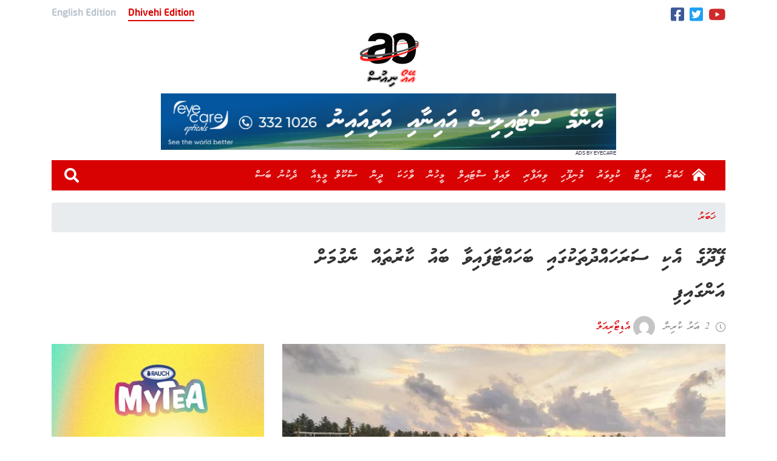

--- FILE ---
content_type: text/html; charset=UTF-8
request_url: https://aonews.mv/122295
body_size: 12301
content:
<!DOCTYPE html> 
<html lang="dv" prefix="og: http://ogp.me/ns#"> 
<head>
<meta charset="utf-8">
<link rel="preload" href="/wp-content/themes/aonews_2020_dv/webfonts/MVWaheed.woff" as="font" type="font/woff" crossorigin> 
<link rel="preload" href="/wp-content/themes/aonews_2020_dv/webfonts/MvAmaanXP.woff" as="font" type="font/woff" crossorigin> 
<link rel="preload" href="https://v.24liveblog.com/24.js" as="script" crossorigin> 
<link rel="preload" href="https://aonews.mv/wp-content/cache/fvm/min/1719716794-cssc635be9507742d201d2443bc51ad60dda302fa728bc01a21bc78ce0cb1e83.css" as="style" media="all" /> 
<link rel="preload" href="https://aonews.mv/wp-content/cache/fvm/min/1719716794-cssbda511f4224c115cf779a625ec0941f82516653ff55b4465cda2831cb3186.css" as="style" media="all" /> 
<link rel="preload" href="https://aonews.mv/wp-content/cache/fvm/min/1719716794-css420b529a50b91683474155d36c913eb29bb0605c542095357ea8b3d90a018.css" as="style" media="all" /> 
<link rel="preload" href="https://aonews.mv/wp-content/cache/fvm/min/1719716794-css83d389518a6f20f2be60b99e22f284ade6c824ae62d481d56014083ab48c7.css" as="style" media="all" /> 
<link rel="preload" href="https://aonews.mv/wp-content/cache/fvm/min/1719716794-cssfc4b0d0d59905c13ed0bf9318e305469fd9daddbc24ff81093e1cafa9499b.css" as="style" media="all" /> 
<link rel="preload" href="https://aonews.mv/wp-content/cache/fvm/min/1719716794-css494b292a4bb7218ec0f940a00e9ffe0372c205097f9ee09ce97cab70e0628.css" as="style" media="all" /> 
<link rel="preload" href="https://aonews.mv/wp-content/cache/fvm/min/1719716794-cssf84dc45ead58c85737c32f934b0788583822df6024428c2effdf21863667f.css" as="style" media="all" /> 
<link rel="preload" href="https://aonews.mv/wp-content/cache/fvm/min/1719716794-css1231fad82f02e9929dbf7e8252eca4880d9bd29e523412455e43fe398f4b7.css" as="style" media="all" />
<script data-cfasync="false">if(navigator.userAgent.match(/MSIE|Internet Explorer/i)||navigator.userAgent.match(/Trident\/7\..*?rv:11/i)){var href=document.location.href;if(!href.match(/[?&]iebrowser/)){if(href.indexOf("?")==-1){if(href.indexOf("#")==-1){document.location.href=href+"?iebrowser=1"}else{document.location.href=href.replace("#","?iebrowser=1#")}}else{if(href.indexOf("#")==-1){document.location.href=href+"&iebrowser=1"}else{document.location.href=href.replace("#","&iebrowser=1#")}}}}</script>
<script data-cfasync="false">class FVMLoader{constructor(e){this.triggerEvents=e,this.eventOptions={passive:!0},this.userEventListener=this.triggerListener.bind(this),this.delayedScripts={normal:[],async:[],defer:[]},this.allJQueries=[]}_addUserInteractionListener(e){this.triggerEvents.forEach(t=>window.addEventListener(t,e.userEventListener,e.eventOptions))}_removeUserInteractionListener(e){this.triggerEvents.forEach(t=>window.removeEventListener(t,e.userEventListener,e.eventOptions))}triggerListener(){this._removeUserInteractionListener(this),"loading"===document.readyState?document.addEventListener("DOMContentLoaded",this._loadEverythingNow.bind(this)):this._loadEverythingNow()}async _loadEverythingNow(){this._runAllDelayedCSS(),this._delayEventListeners(),this._delayJQueryReady(this),this._handleDocumentWrite(),this._registerAllDelayedScripts(),await this._loadScriptsFromList(this.delayedScripts.normal),await this._loadScriptsFromList(this.delayedScripts.defer),await this._loadScriptsFromList(this.delayedScripts.async),await this._triggerDOMContentLoaded(),await this._triggerWindowLoad(),window.dispatchEvent(new Event("wpr-allScriptsLoaded"))}_registerAllDelayedScripts(){document.querySelectorAll("script[type=fvmdelay]").forEach(e=>{e.hasAttribute("src")?e.hasAttribute("async")&&!1!==e.async?this.delayedScripts.async.push(e):e.hasAttribute("defer")&&!1!==e.defer||"module"===e.getAttribute("data-type")?this.delayedScripts.defer.push(e):this.delayedScripts.normal.push(e):this.delayedScripts.normal.push(e)})}_runAllDelayedCSS(){document.querySelectorAll("link[rel=fvmdelay]").forEach(e=>{e.setAttribute("rel","stylesheet")})}async _transformScript(e){return await this._requestAnimFrame(),new Promise(t=>{const n=document.createElement("script");let r;[...e.attributes].forEach(e=>{let t=e.nodeName;"type"!==t&&("data-type"===t&&(t="type",r=e.nodeValue),n.setAttribute(t,e.nodeValue))}),e.hasAttribute("src")?(n.addEventListener("load",t),n.addEventListener("error",t)):(n.text=e.text,t()),e.parentNode.replaceChild(n,e)})}async _loadScriptsFromList(e){const t=e.shift();return t?(await this._transformScript(t),this._loadScriptsFromList(e)):Promise.resolve()}_delayEventListeners(){let e={};function t(t,n){!function(t){function n(n){return e[t].eventsToRewrite.indexOf(n)>=0?"wpr-"+n:n}e[t]||(e[t]={originalFunctions:{add:t.addEventListener,remove:t.removeEventListener},eventsToRewrite:[]},t.addEventListener=function(){arguments[0]=n(arguments[0]),e[t].originalFunctions.add.apply(t,arguments)},t.removeEventListener=function(){arguments[0]=n(arguments[0]),e[t].originalFunctions.remove.apply(t,arguments)})}(t),e[t].eventsToRewrite.push(n)}function n(e,t){let n=e[t];Object.defineProperty(e,t,{get:()=>n||function(){},set(r){e["wpr"+t]=n=r}})}t(document,"DOMContentLoaded"),t(window,"DOMContentLoaded"),t(window,"load"),t(window,"pageshow"),t(document,"readystatechange"),n(document,"onreadystatechange"),n(window,"onload"),n(window,"onpageshow")}_delayJQueryReady(e){let t=window.jQuery;Object.defineProperty(window,"jQuery",{get:()=>t,set(n){if(n&&n.fn&&!e.allJQueries.includes(n)){n.fn.ready=n.fn.init.prototype.ready=function(t){e.domReadyFired?t.bind(document)(n):document.addEventListener("DOMContentLoaded2",()=>t.bind(document)(n))};const t=n.fn.on;n.fn.on=n.fn.init.prototype.on=function(){if(this[0]===window){function e(e){return e.split(" ").map(e=>"load"===e||0===e.indexOf("load.")?"wpr-jquery-load":e).join(" ")}"string"==typeof arguments[0]||arguments[0]instanceof String?arguments[0]=e(arguments[0]):"object"==typeof arguments[0]&&Object.keys(arguments[0]).forEach(t=>{delete Object.assign(arguments[0],{[e(t)]:arguments[0][t]})[t]})}return t.apply(this,arguments),this},e.allJQueries.push(n)}t=n}})}async _triggerDOMContentLoaded(){this.domReadyFired=!0,await this._requestAnimFrame(),document.dispatchEvent(new Event("DOMContentLoaded2")),await this._requestAnimFrame(),window.dispatchEvent(new Event("DOMContentLoaded2")),await this._requestAnimFrame(),document.dispatchEvent(new Event("wpr-readystatechange")),await this._requestAnimFrame(),document.wpronreadystatechange&&document.wpronreadystatechange()}async _triggerWindowLoad(){await this._requestAnimFrame(),window.dispatchEvent(new Event("wpr-load")),await this._requestAnimFrame(),window.wpronload&&window.wpronload(),await this._requestAnimFrame(),this.allJQueries.forEach(e=>e(window).trigger("wpr-jquery-load")),window.dispatchEvent(new Event("wpr-pageshow")),await this._requestAnimFrame(),window.wpronpageshow&&window.wpronpageshow()}_handleDocumentWrite(){const e=new Map;document.write=document.writeln=function(t){const n=document.currentScript,r=document.createRange(),i=n.parentElement;let a=e.get(n);void 0===a&&(a=n.nextSibling,e.set(n,a));const s=document.createDocumentFragment();r.setStart(s,0),s.appendChild(r.createContextualFragment(t)),i.insertBefore(s,a)}}async _requestAnimFrame(){return new Promise(e=>requestAnimationFrame(e))}static run(){const e=new FVMLoader(["keydown","mousemove","touchmove","touchstart","touchend","wheel"]);e._addUserInteractionListener(e)}}FVMLoader.run();</script>
<meta http-equiv="x-ua-compatible" content="ie=edge">
<meta name="viewport" content="width=device-width, initial-scale=1, shrink-to-fit=no">
<link rel="canonical" href="https://aonews.mv/122295" />
<meta name="title" content="ފޭދޫގެ އެކި ސަރަހައްދުތަކުގައި ބަހައްޓާފައިވާ ބައު ކާރުތައް ނެގުމަށް އަންގައިފި" />
<meta name="description" content="AO NEWS covers stories through out Southern Region and Maldives to bring the latest updates to the public." />
<meta name="embed:title" content="ފޭދޫގެ އެކި ސަރަހައްދުތަކުގައި ބަހައްޓާފައިވާ ބައު ކާރުތައް ނެގުމަށް އަންގައިފި">
<meta property="og:locale" content="en_US" />
<meta property="og:type" content="article" />
<meta property="og:title" content="ފޭދޫގެ އެކި ސަރަހައްދުތަކުގައި ބަހައްޓާފައިވާ ބައު ކާރުތައް ނެގުމަށް އަންގައިފި" />
<meta property="og:description" content="AO NEWS covers stories through out Southern Region and Maldives to bring the latest updates to the public." />
<meta property="og:url" content="https://aonews.mv/122295" />
<meta property="og:site_name" content="AO News" />
<meta property="article:publisher" content="https://www.facebook.com/www.aonews.mv" />
<meta property="article:section" content="ޚަބަރު" />
<meta property="article:published_time" content="2023-10-15T14:59:00+05:00" />
<meta property="og:image" content="https://img.aonews.mv/920x480/jpeg/2020/09/119081629_119147123244486_8719448728865465146_o.jpg" />
<meta property="og:image:secure_url" content="https://img.aonews.mv/920x480/jpeg/2020/09/119081629_119147123244486_8719448728865465146_o.jpg" />
<meta property="og:image:type" content="image/jpeg" />
<meta property="og:image:width" content="920" />
<meta property="og:image:height" content="480" />
<meta property="twitter:card" content="summary_large_image" />
<meta property="twitter:url" content="https://aonews.mv/122295">
<meta property="twitter:title" content="ފޭދޫގެ އެކި ސަރަހައްދުތަކުގައި ބަހައްޓާފައިވާ ބައު ކާރުތައް ނެގުމަށް އަންގައިފި" />
<meta property="twitter:description" content="AO NEWS covers stories through out Southern Region and Maldives to bring the latest updates to the public." />
<meta property="twitter:image" content="https://img.aonews.mv/920x480/jpeg/2020/09/119081629_119147123244486_8719448728865465146_o.jpg" /><title>ފޭދޫގެ އެކި ސަރަހައްދުތަކުގައި ބަހައްޓާފައިވާ ބައު ކާރުތައް ނެގުމަށް އަންގައިފި - AO News</title>
<meta name='robots' content='max-image-preview:large' />
<meta name="google-site-verification" content="9zTBt38nggBWZZXhVJc5loRbmsHEtU6P-dCZxgUkL-A" />
<meta name="msvalidate.01" content="911FE8D702CEE6AC682581CFDF5E6AB1" />
<link rel="alternate" type="application/rss+xml" title="AO News &raquo; Feed" href="https://aonews.mv/feed" />
<link rel="alternate" type="application/rss+xml" title="AO News &raquo; Comments Feed" href="https://aonews.mv/comments/feed" />
<link rel="alternate" type="application/rss+xml" title="AO News &raquo; ފޭދޫގެ އެކި ސަރަހައްދުތަކުގައި ބަހައްޓާފައިވާ ބައު ކާރުތައް ނެގުމަށް އަންގައިފި Comments Feed" href="https://aonews.mv/122295/feed" />
<link rel="canonical" href="https://aonews.mv/122295" />
<meta name="onesignal" content="wordpress-plugin"/> 
<link rel="profile" href="https://gmpg.org/xfn/11"> 
<script type="afe6bcb225fe4d47b5af5f0c-text/javascript">(function(html){html.className = html.className.replace(/\bno-js\b/,'js')})(document.documentElement);</script>
<style id='wp-block-library-theme-inline-css' type='text/css' media="all">#start-resizable-editor-section{display:none}.wp-block-audio figcaption{color:#555;font-size:13px;text-align:center}.is-dark-theme .wp-block-audio figcaption{color:hsla(0,0%,100%,.65)}.wp-block-code{font-family:Menlo,Consolas,monaco,monospace;color:#1e1e1e;padding:.8em 1em;border:1px solid #ddd;border-radius:4px}.wp-block-embed figcaption{color:#555;font-size:13px;text-align:center}.is-dark-theme .wp-block-embed figcaption{color:hsla(0,0%,100%,.65)}.blocks-gallery-caption{color:#555;font-size:13px;text-align:center}.is-dark-theme .blocks-gallery-caption{color:hsla(0,0%,100%,.65)}.wp-block-image figcaption{color:#555;font-size:13px;text-align:center}.is-dark-theme .wp-block-image figcaption{color:hsla(0,0%,100%,.65)}.wp-block-pullquote{border-top:4px solid;border-bottom:4px solid;margin-bottom:1.75em;color:currentColor}.wp-block-pullquote__citation,.wp-block-pullquote cite,.wp-block-pullquote footer{color:currentColor;text-transform:uppercase;font-size:.8125em;font-style:normal}.wp-block-quote{border-left:.25em solid;margin:0 0 1.75em;padding-left:1em}.wp-block-quote cite,.wp-block-quote footer{color:currentColor;font-size:.8125em;position:relative;font-style:normal}.wp-block-quote.has-text-align-right{border-left:none;border-right:.25em solid;padding-left:0;padding-right:1em}.wp-block-quote.has-text-align-center{border:none;padding-left:0}.wp-block-quote.is-large,.wp-block-quote.is-style-large{border:none}.wp-block-search .wp-block-search__label{font-weight:700}.wp-block-group.has-background{padding:1.25em 2.375em;margin-top:0;margin-bottom:0}.wp-block-separator{border:none;border-bottom:2px solid;margin-left:auto;margin-right:auto;opacity:.4}.wp-block-separator:not(.is-style-wide):not(.is-style-dots){width:100px}.wp-block-separator.has-background:not(.is-style-dots){border-bottom:none;height:1px}.wp-block-separator.has-background:not(.is-style-wide):not(.is-style-dots){height:2px}.wp-block-table thead{border-bottom:3px solid}.wp-block-table tfoot{border-top:3px solid}.wp-block-table td,.wp-block-table th{padding:.5em;border:1px solid;word-break:normal}.wp-block-table figcaption{color:#555;font-size:13px;text-align:center}.is-dark-theme .wp-block-table figcaption{color:hsla(0,0%,100%,.65)}.wp-block-video figcaption{color:#555;font-size:13px;text-align:center}.is-dark-theme .wp-block-video figcaption{color:hsla(0,0%,100%,.65)}.wp-block-template-part.has-background{padding:1.25em 2.375em;margin-top:0;margin-bottom:0}#end-resizable-editor-section{display:none}</style> 
<link rel='stylesheet' id='wp-block-library-css' href='https://aonews.mv/wp-content/cache/fvm/min/1719716794-cssc635be9507742d201d2443bc51ad60dda302fa728bc01a21bc78ce0cb1e83.css' type='text/css' media='all' /> 
<style id='wp-block-library-inline-css' type='text/css' media="all">.has-text-align-justify{text-align:justify}</style> 
<link rel='stylesheet' id='mediaelement-css' href='https://aonews.mv/wp-content/cache/fvm/min/1719716794-cssbda511f4224c115cf779a625ec0941f82516653ff55b4465cda2831cb3186.css' type='text/css' media='all' /> 
<link rel='stylesheet' id='wp-mediaelement-css' href='https://aonews.mv/wp-content/cache/fvm/min/1719716794-css420b529a50b91683474155d36c913eb29bb0605c542095357ea8b3d90a018.css' type='text/css' media='all' /> 
<link rel='stylesheet' id='css-1-css' href='https://aonews.mv/wp-content/cache/fvm/min/1719716794-css83d389518a6f20f2be60b99e22f284ade6c824ae62d481d56014083ab48c7.css' type='text/css' media='all' /> 
<link rel='stylesheet' id='css-2-css' href='https://aonews.mv/wp-content/cache/fvm/min/1719716794-cssfc4b0d0d59905c13ed0bf9318e305469fd9daddbc24ff81093e1cafa9499b.css' type='text/css' media='all' /> 
<link rel='stylesheet' id='jetpack_css-css' href='https://aonews.mv/wp-content/cache/fvm/min/1719716794-css494b292a4bb7218ec0f940a00e9ffe0372c205097f9ee09ce97cab70e0628.css' type='text/css' media='all' /> 
<script async src="https://www.googletagmanager.com/gtag/js?id=G-LFNFVBB1T4" type="afe6bcb225fe4d47b5af5f0c-text/javascript"></script>
<script type="afe6bcb225fe4d47b5af5f0c-text/javascript">
window.dataLayer = window.dataLayer || [];
function gtag(){dataLayer.push(arguments);}
gtag('js', new Date());
gtag('config', 'G-LFNFVBB1T4');
</script>
<script src='https://c0.wp.com/c/5.8.12/wp-includes/js/jquery/jquery.min.js' id='jquery-core-js' type="afe6bcb225fe4d47b5af5f0c-text/javascript"></script>
<script src='https://c0.wp.com/c/5.8.12/wp-includes/js/jquery/jquery-migrate.min.js' id='jquery-migrate-js' type="afe6bcb225fe4d47b5af5f0c-text/javascript"></script>
<style type='text/css' media="all">img#wpstats{display:none}</style> 
<script type="afe6bcb225fe4d47b5af5f0c-text/javascript">
window.OneSignal = window.OneSignal || [];
OneSignal.push( function() {
OneSignal.SERVICE_WORKER_UPDATER_PATH = "OneSignalSDKUpdaterWorker.js.php";
OneSignal.SERVICE_WORKER_PATH = "OneSignalSDKWorker.js.php";
OneSignal.SERVICE_WORKER_PARAM = { scope: "/" };
OneSignal.setDefaultNotificationUrl("https://aonews.mv");
var oneSignal_options = {};
window._oneSignalInitOptions = oneSignal_options;
oneSignal_options['wordpress'] = true;
oneSignal_options['appId'] = 'c5d3993b-20dc-43ef-9725-b0cc0b6a101f';
oneSignal_options['allowLocalhostAsSecureOrigin'] = true;
oneSignal_options['welcomeNotification'] = { };
oneSignal_options['welcomeNotification']['disable'] = true;
oneSignal_options['path'] = "https://aonews.mv/wp-content/plugins/onesignal-free-web-push-notifications/sdk_files/";
oneSignal_options['safari_web_id'] = "web.onesignal.auto.32866db8-e87d-48d6-8bf4-a7b54cca5ee4";
oneSignal_options['promptOptions'] = { };
OneSignal.init(window._oneSignalInitOptions);
OneSignal.showSlidedownPrompt();      });
function documentInitOneSignal() {
var oneSignal_elements = document.getElementsByClassName("OneSignal-prompt");
var oneSignalLinkClickHandler = function(event) { OneSignal.push(['registerForPushNotifications']); event.preventDefault(); };        for(var i = 0; i < oneSignal_elements.length; i++)
oneSignal_elements[i].addEventListener('click', oneSignalLinkClickHandler, false);
}
if (document.readyState === 'complete') {
documentInitOneSignal();
}
else {
window.addEventListener("load", function(event){
documentInitOneSignal();
});
}
</script>
<link rel="shortcut icon" href="https://aonews.mv/wp-content/uploads/2019/09/favicon.ico"> 
<link rel="apple-touch-icon-precomposed" href="https://beta.aonews.mv/wp-content/themes/aonews_dv/fav/180pre.png" /> 
<link rel="icon" href="https://beta.aonews.mv/wp-content/themes/aonews_dv/fav/192.png" sizes="192x192" /> 
<script type="afe6bcb225fe4d47b5af5f0c-text/javascript">
!function (t, n) {t = t || "docReady", n = n || window; var e = [], o = !1, d = !1; function a() {if (!o) {o = !0; for (var t = 0; t < e.length; t++)e[t].fn.call(window, e[t].ctx); e = []} } function c() {"complete" === document.readyState && a()} n[t] = function (t, n) {if ("function" != typeof t) throw new TypeError("callback for docReady(fn) must be a function"); o ? setTimeout(function () {t(n)}, 1) : (e.push({fn: t, ctx: n}), "complete" === document.readyState ? setTimeout(a, 1) : d || (document.addEventListener ? (document.addEventListener("DOMContentLoaded", a, !1), window.addEventListener("load", a, !1)) : (document.attachEvent("onreadystatechange", c), window.attachEvent("onload", a)), d = !0))}}("docReady", window);
</script>
<script type="afe6bcb225fe4d47b5af5f0c-text/javascript">
!function (e, t) {docReady(function () {e.querySelectorAll("[data-timestamp]").forEach(e => {tg = function (e) {e *= 1e3; var t = (new Date).getTime() - e; return t < 6e4 ? Math.round(t / 1e3) + " ސިކުންތު ކުރިން " : t < 36e5 ? Math.round(t / 6e4) + " މިނެޓު ކުރިން " : t < 864e5 ? Math.round(t / 36e5) + " ގަޑިއިރު ކުރިން " : t < 2592e6 ? Math.round(t / 864e5) + " ދުވަސް ކުރިން " : t < 31536e6 ? Math.round(t / 2592e6) + " މަސް ކުރިން " : Math.round(t / 31536e6) + " އަހރު ކުރިން "}(e.getAttribute("data-timestamp")), e.innerHTML = tg})})}(document, window);
</script>
<script type="afe6bcb225fe4d47b5af5f0c-text/javascript">
let cdatethana = function () {let a = new Date; return month = a.toLocaleDateString("en-US", {month: "long"}), day = a.getDate(), year = a.getFullYear(), wday = a.toLocaleDateString("en-US", {weekday: "long"}), dd = wday + ", " + day + " " + month + " " + year, e = dd, days_english = Array("Monday", "Tuesday", "Wednesday", "Thursday", "Friday", "Saturday", "Sunday", "Mon", "Tue", "Wed", "Thu", "Fri", "Sat", "Sun", "January", "February", "March", "April", "May", "June", "July", "August", "September", "October", "November", "December", "Jan", "Feb", "Mar", "Apr", "May", "Jun", "Jul", "Aug", "Sep", "Oct", "Nov", "Dec"), days_thaana = Array("ހޯމަ", "އަންގާރަ", "ބުދަ", "ބުރާސްފަތި", "ހުކުރު", "ހޮނިހިރު", "އާދިއްތަ", "ހޯމަ", "އަންގާރަ", "ބުދަ", "ބުރާސްފަތި", "ހުކުރު", "ހޮނިހިރު", "އާދިއްތަ", "ޖެނުއަރީ", "ފެބުރުއަރީ", "މާޗް", "އޭޕްރީލް", "މެއި", "ޖޫން", "ޖުލައި", "އޮގަސްޓް", "ސެޕްޓެމްބަރު", "އޮކްޓޯބަރ", "ނޮވެމްބަރު", "ޑިސެމްބަރު", "ޖެނުއަރީ", "ފެބުރުއަރީ", "މާޗް", "އޭޕްރީލް", "މެއި", "ޖޫން", "ޖުލައި", "އޮގަސްޓް", "ސެޕްޓެމްބަރު", "އޮކްޓޯބަރު", "ނޮވެމްބަރު", "ޑިސެމްބަރު"), days_english.forEach((a, r) => {e = e.replace(a, days_thaana[r])}), e; var e}();
</script>
<style type="text/css" media="all">blockquote{font-size:25px;line-height:40px;direction:rtl;border-left:4px solid #1a1a1a;color:#686868;font-style:italic;margin-bottom:28px;overflow:hidden;padding:0 0 0 24px}</style> 
<script type="afe6bcb225fe4d47b5af5f0c-text/javascript">
var adminajax = "https://aonews.mv/wp-admin/admin-ajax.php";
</script>
<script src="https://isthihaaru.aonews.mv/v1/js/ao.min.js?v0.0.3" type="afe6bcb225fe4d47b5af5f0c-text/javascript"></script>
<link rel="stylesheet" href="https://aonews.mv/wp-content/cache/fvm/min/1719716794-cssf84dc45ead58c85737c32f934b0788583822df6024428c2effdf21863667f.css" media="all"> 
<script src="https://cdn.jsdelivr.net/npm/chart.js" type="afe6bcb225fe4d47b5af5f0c-text/javascript"></script>
</head>
<body> <div class="container"> <div id="topbar"> <div class="lang"> <div class="english">English Edition</div> <div class="dhivehi selected">Dhivehi Edition</div> </div> <div class="social"> <a href="https://www.facebook.com/www.aonews.mv/" target="_blank"> <l class="facebook"></l> </a> <a href="https://twitter.com/aonews_mv" target="_blank"> <l class="twitter"></l> </a> <a href="https://www.youtube.com/channel/UCeMfmpwM2LSwKFr4SUMXbBw" target="_blank"> <l class="youtube"></l> </a> </div> </div> </div> <div class="clear"></div> <div class="container"> <div class="flex-box-top-logo"> <div class="logo flex justify-center"> <a href="/"><img src="https://aonews.mv/wp-content/uploads/2020/07/logoNewd.png" alt="aonews"></a> </div> <div class="aoad adplaceholder" data-aoadg="3"> <a target="_blank"> <img class="size1" src="https://isthihaaru.aonews.mv/v1/img/topdefault.png" alt="TOP Ad"> <div class="adby"></div> </a> </div> </div> </div> <div class="clear"></div> <div class="container"> <nav class="navbar navbar-expand-lg navbar-dark bg-aored"> <a class="navbar-brand header-navbar-brand home-ico" href="https://aonews.mv/"></a> <button class="navbar-toggler animated-hamburger-button" type="button" data-toggle="collapse" data-target="#headernavbar" aria-controls="headernavbar" aria-expanded="false" aria-label="Toggle navigation"> <div class="animated-hamburger-icon"><span></span><span></span><span></span></div> </button> <div class="collapse navbar-collapse" id="headernavbar"> <ul id="menu-main-menu" class="navbar-nav ml-auto"><li id="menu-item-2678" class="menu-item menu-item-type-taxonomy menu-item-object-category current-post-ancestor current-menu-parent current-post-parent menu-item-2678 nav-item"><a class="nav-link"href="https://aonews.mv/category/news">ޚަބަރު</a></li> <li id="menu-item-68177" class="menu-item menu-item-type-taxonomy menu-item-object-category menu-item-68177 nav-item"><a class="nav-link"href="https://aonews.mv/category/featured-writing/report">ރިޕޯޓް</a></li> <li id="menu-item-32184" class="menu-item menu-item-type-taxonomy menu-item-object-category menu-item-32184 nav-item"><a class="nav-link"href="https://aonews.mv/category/sports">ކުޅިވަރު</a></li> <li id="menu-item-68182" class="menu-item menu-item-type-taxonomy menu-item-object-category menu-item-68182 nav-item"><a class="nav-link"href="https://aonews.mv/category/munifoohi">މުނިފޫހި</a></li> <li id="menu-item-68183" class="menu-item menu-item-type-taxonomy menu-item-object-category menu-item-68183 nav-item"><a class="nav-link"href="https://aonews.mv/category/bussiness">ވިޔަފާރި</a></li> <li id="menu-item-68184" class="menu-item menu-item-type-taxonomy menu-item-object-category menu-item-68184 nav-item"><a class="nav-link"href="https://aonews.mv/category/munifoohi/lifestyle">ލައިފް ސްޓައިލް</a></li> <li id="menu-item-68185" class="menu-item menu-item-type-taxonomy menu-item-object-category menu-item-68185 nav-item"><a class="nav-link"href="https://aonews.mv/category/featured-writing/people">މީހުން</a></li> <li id="menu-item-68186" class="menu-item menu-item-type-taxonomy menu-item-object-category menu-item-68186 nav-item"><a class="nav-link"href="https://aonews.mv/category/munifoohi/story">ވާހަކަ</a></li> <li id="menu-item-68188" class="menu-item menu-item-type-taxonomy menu-item-object-category menu-item-68188 nav-item"><a class="nav-link"href="https://aonews.mv/category/religion">ދީން</a></li> <li id="menu-item-68189" class="menu-item menu-item-type-taxonomy menu-item-object-category menu-item-68189 nav-item"><a class="nav-link"href="https://aonews.mv/category/school-media">ސްކޫލް މީޑިއާ</a></li> <li id="menu-item-68190" class="menu-item menu-item-type-taxonomy menu-item-object-category menu-item-68190 nav-item"><a class="nav-link"href="https://aonews.mv/category/dekunu-bas">ދެކުނު ބަސް</a></li> </ul> <form class="form-inline my-2 my-lg-0 ml-sm-2 search-md-12 d-lg-none" action="https://aonews.mv/"> <input class="form-control ml-sm-2 mw-200 s-md-f-r thaana" type="search" placeholder="ހޯދާ" name="s" aria-label="Search" value=""> <button class="btn-search my-2 my-sm-0" type="submit">&#xf002;</button> </form> <a class="btn-search my-2 my-sm-0 ml-1 d-lg-block d-none text-white" id="nav-search">&#xf002;</a> <div class="nav-search-box close"> <form class="form-block" action="https://aonews.mv/"> <a class="nav-search-box-close"></a> <input class="form-control nav-search-box-input thaana" type="search" placeholder="ހޯދާ" name="s" aria-label="Search" value=""> </form> </div> </div> </nav> </div>
<script type="afe6bcb225fe4d47b5af5f0c-text/javascript">
{
var xhr = new XMLHttpRequest();
xhr.withCredentials = true;
xhr.open("GET", "https://aonews.mv/wp-admin/admin-ajax.php?action=post_counter_update&postid=122295");
xhr.send();
}
</script>
<div class="container m-t-10"> <nav aria-label="breadcrumb" class="m-t-10"> <ol class="breadcrumb"> <li class="breadcrumb-item"><a href="https://aonews.mv/category/news" class="ao-a">ޚަބަރު</a></li> </ol> </nav> <div class="row single"> <div class="col-12 col-md-8 title"> <a href="#">ފޭދޫގެ އެކި ސަރަހައްދުތަކުގައި ބަހައްޓާފައިވާ ބައު ކާރުތައް ނެގުމަށް އަންގައިފި</a> </div> <div class="col-12 col-md-8"> <div class="row info align-items-center"> <div class="time" data-timestamp="1697363940"></div> <div class="author"> <a href="https://aonews.mv/author/e44ffe11c11e32b1"> <img alt='' src='https://secure.gravatar.com/avatar/8b3ac0038e1600ff04de1296b1fb70f7?s=36&#038;d=mm&#038;r=g' srcset='https://secure.gravatar.com/avatar/8b3ac0038e1600ff04de1296b1fb70f7?s=72&#038;d=mm&#038;r=g 2x' class='avatar avatar-36 photo' height='36' width='36' loading='lazy'/> <span> އެޑިޓޯރިއަލް </span> </a> </div> </div> </div> <div class="col-lg-8 m-t-10 the_news"> <div class="fimg"> <img src="https://img.aonews.mv/760x445/jpegnm/2020/09/119081629_119147123244486_8719448728865465146_o.jpg" alt=""> <div class="imgft"> ފޭދޫ ސަންސެޓް ބީޗް </div> </div> <div class="social-share"> <a rel="nofollow noopener noreferrer" href="https://aonews.mv/122295" text="ފޭދޫގެ އެކި ސަރަހައްދުތަކުގައި ބަހައްޓާފައިވާ ބައު ކާރުތައް ނެގުމަށް އަންގައިފި" target="_blank" class="telegram-share"> <i class="Telegram"><span>Telegram</span></i> </a> <a rel="nofollow noopener noreferrer" href="https://aonews.mv/122295" text="ފޭދޫގެ އެކި ސަރަހައްދުތަކުގައި ބަހައްޓާފައިވާ ބައު ކާރުތައް ނެގުމަށް އަންގައިފި" target="_blank" class="viber-share"> <i class="Viber"><span>Viber</span></i> </a> <a rel="nofollow noopener noreferrer" href="https://aonews.mv/122295" text="ފޭދޫގެ އެކި ސަރަހައްދުތަކުގައި ބަހައްޓާފައިވާ ބައު ކާރުތައް ނެގުމަށް އަންގައިފި" target="_blank" class="whatsapp-share"> <i class="WhatsApp"><span>WhatsApp</span></i> </a> <a rel="nofollow noopener noreferrer" href="https://aonews.mv/122295" text="ފޭދޫގެ އެކި ސަރަހައްދުތަކުގައި ބަހައްޓާފައިވާ ބައު ކާރުތައް ނެގުމަށް އަންގައިފި" target="_blank" class="twitter-share"> <i class="Twitter"><span>Twitter</span></i> </a> <a rel="nofollow noopener noreferrer" href="https://aonews.mv/122295" text="ފޭދޫގެ އެކި ސަރަހައްދުތަކުގައި ބަހައްޓާފައިވާ ބައު ކާރުތައް ނެގުމަށް އަންގައިފި" target="_blank" class="facebook-share"> <i class="Facebook"><span>Facebook</span></i> </a> </div> <div class="render"> <p>އައްޑޫ ސިޓީ ފޭދޫގެ އެކި ސަރަހައްދުތަކުގައި ބަހައްޓާފައިވާ ބައު ކާރުތައް ނެގުމަށް އައްޑޫ ސިޓީ ކައުންސިލުން އަންގައިފިއެވެ.</p> <p>އައްޑޫ ސިޓީ ކައުންސިލުން ކުރި އިއުލާނެއްގައި ބުނީ ފޭދޫގެ އެކި ސަރަޙައްދުތަކުގައި ހާއްސަކޮށް އެ އަވަށުގެ ހުޅަނގުފަރާތު އޫރިދޫ އެންޓެނާ ކައިރީގައި އަދި ޝަމްސުއްދީން ބޮޑު ފަނޑިޔާރު ތަކުރުފާނުމަގު (ލިންކް ރޯޑް) ގައިވާ ކުޑަކުދިންގެ ޕާކް ކުރިމަތި ބަހައްޓާފައިވާ ބައު ކާރުތަކުގެ ސަބަބުން އެ ސަރަހައްދު ކުނި ކަހާ ސާފުކުރުމުގައި ދަތިތަކާ ކުރިމަތިވެފައިވާ ކަމަށެވެ. އެހެންކަމުން</p><div class="ZpgIkZPn"><div class="aoad adplaceholder" data-aoadg="12" style="width: 100%;height:auto;"> <a target="_blank"> <img class="size4" src="https://isthihaaru.aonews.mv/v1/img/indefault.png" alt="Advt" style=" width: 100%;height:auto;"> <div class="adby">AD</div> </a> </div></div> <p>މީގެ އިތުރުން އެ ކައުންސިލުން ވަނީ &#8220;އާންމުތަންތަނަށާއި މަގުމައްޗަށާއި ފަޅުތެރެއަށް ދޫކޮށްލާފައިވާ ތަކެތި ނެގުމާބެހޭ ގަވާއިދު&#8221; ގައި ވާގޮތުގެ މަތިން މިއަދުން ފެށިގެން 15 ދުވަސްތެރޭގައި މި ތަކެތި ނެގުމަށް ކައުންސިލުން ވަނީ އަންގާފައެވެ.</p> <p>އައްޑޫ ސިޓީގެ މަގުތަކުގައި ބައު ކާރުތަކާ ޖޯލިފަތިތަކާ އަދިވެސް ދުއްވާ މީހުންނަށް އުނދަގޫވާ ގޮތަށް ތަކެތި ބަހައްޓަމުން އަންނައިރު މީގެ ކުރިންވެސް ކައުންސިލުން ވަނީ އެ ފަދަ ތަކެތި މަގުމަތީގައި އަދި އާންމުންނަށް އުދަގޫވާ ގޮތަށް ނުބެހެއްޓުމަށް އިލްތިމާސްކޮށްފައެވެ.</p> </div> <div class="tags"> <div class="title hover-red">ޓެގު</div> <div class="buttons"> <a href='https://aonews.mv/tag/%de%87%de%a6%de%87%de%b0%de%91%de%ab-%de%90%de%a8%de%93%de%a9' class='btn btn-outline' role='button'>އައްޑޫ ސިޓީ</a><a href='https://aonews.mv/tag/%de%87%de%a6%de%87%de%b0%de%91%de%ab-%de%90%de%a8%de%93%de%a9-%de%86%de%a6%de%87%de%aa%de%82%de%b0%de%90%de%a8%de%8d%de%b0' class='btn btn-outline' role='button'>އައްޑޫ ސިޓީ ކައުންސިލް</a><a href='https://aonews.mv/tag/%de%87%de%a6%de%87%de%b0%de%91%de%ab-%de%90%de%a8%de%93%de%a9-%de%8a%de%ad%de%8b%de%ab' class='btn btn-outline' role='button'>އައްޑޫ ސިޓީ ފޭދޫ</a> </div> </div> <div class="row related"> <div class="col-12 title hover-red">ގުޅޭ ލިޔުންތައް</div> <div class="col-6 col-sm-3 item"> <a href="https://aonews.mv/140570"> <img src="https://img.aonews.mv/300x200/jpegnm/2025/12/1a911b91-d830-411e-b3ae-5208804a00f0-1024x614.jpg" alt=""> </a> <div class="time justify-content-center" data-timestamp="1764997770"> </div> <div class="title"> <a href="https://aonews.mv/140570" class="hover-red"> އޮޕަރޭޝަން އަލިމަގު: އައްޑޫ އިން 10 މީހަކު ހައްޔަރުކޮށްފި </a> </div> </div> <div class="col-6 col-sm-3 item"> <a href="https://aonews.mv/140560"> <img src="https://img.aonews.mv/300x200/jpegnm/2025/12/addu.jpg" alt=""> </a> <div class="time justify-content-center" data-timestamp="1764994493"> </div> <div class="title"> <a href="https://aonews.mv/140560" class="hover-red"> އައްޑޫއަށް މި އަހަރު ޒިޔާރަތްކުރީ 17،763 ޓޫރިސްޓުން </a> </div> </div> <div class="col-6 col-sm-3 item"> <a href="https://aonews.mv/140550"> <img src="https://img.aonews.mv/300x200/jpegnm/2025/02/Hankede-bridge-1024x583.png" alt=""> </a> <div class="time justify-content-center" data-timestamp="1764836049"> </div> <div class="title"> <a href="https://aonews.mv/140550" class="hover-red"> އައްޑޫ ޑްރަގް ނެޓްވޯކް: ހަތަރު މީހެއްގެ އެކައުންޓުން 19 މިލިއަން ރުފިޔާ </a> </div> </div> <div class="col-6 col-sm-3 item"> <a href="https://aonews.mv/139618"> <img src="https://img.aonews.mv/300x200/jpegnm/2025/03/Addu-2-1024x575-1.jpg" alt=""> </a> <div class="time justify-content-center" data-timestamp="1760756021"> </div> <div class="title"> <a href="https://aonews.mv/139618" class="hover-red"> އައްޑޫ ކައުންސިލާ ގުޅޭ ވޯޓްލާން ރަޖިސްޓްރީވުމުގެ ވަގުތު އިތުރުކޮށްފި </a> </div> </div> </div> <div class="pad"> <div class="aoad adplaceholder" data-aoadg="8"> <a target="_blank"> <img class="size3" src="https://isthihaaru.aonews.mv/v1/img/mddefault.png" alt=""> <div class="adby">AD</div> </a> </div> </div> <div class="commentbox"> <div class="form"> <div id="comments" class="comments-area"> <div id="respond" class="comment-respond"> <small><a rel="nofollow" id="cancel-comment-reply-link" href="/35312#respond" style="display:none;">Cancel reply</a></small> <form action="https://aonews.mv/wp-comments-post.php" method="post" id="commentform" class="comment-form" novalidate="novalidate"> <p class="comment-form-author"> <input required="" class="thaana" id="author" name="author" type="text" value="" size="30" maxlength="245" aria-required="true" placeholder="ނަން"></p> <p class="comment-form-email"> <input style="display:none;" id="email" name="email" type="email" value="anon.comment@aonew.mv" size="30" maxlength="100" aria-describedby="email-notes" required="required" aria-required="true" placeholder="Email"></p> <p class="comment-form-comment"><textarea id="comment" class="thaana" name="comment" aria-required="true" rows="5" placeholder="ކޮމެންޓު ކުރައްވާ" required=""></textarea></p> 
<style media="all">#commentform p.comment-form-author{float:inherit}#commentform p.comment-form-email{float:inherit}</style> <p class="form-submit btn-ao-comment"> <input name="submit" type="submit" id="submit" class="submit" value="ކޮމެންޓް ފޮނުވާ"> <input type="hidden" name="comment_post_ID" value="122295" id="comment_post_ID"> <input type="hidden" name="comment_parent" id="comment_parent" value="0"> </p> </form> </div> </div> </div> </div> </div> <div class="col-lg-4 m-t-10 the_sidebar"> <div class="lfad"> <div class="aoad adplaceholder" data-aoadg="9"> <a target="_blank"> <img class="size2" src="https://isthihaaru.aonews.mv/v1/img/sidedefault.png" alt=""> <div class="adby">AD</div> </a> </div> </div> <div class="populer"> <div class="title">މަގުބޫލު ލިޔުންތައް</div> <div class="row"> <div class="col-12 item"> <div class="row"> <div class="col-4 col-lg-5 img"> <a href="https://aonews.mv/140745"> <img src="https://img.aonews.mv/300x225/jpegnm/2025/12/338fee03-7382-49d6-805e-f72156e34a78-1024x716.jpg" /> </a> </div> <div class="col-8 col-lg-7 text"> <div class="title"> <a href="https://aonews.mv/140745"> ޕަވާ އަވާ ސްޓޫޑިއޯގެ ބޮޑު ޗެލެންޖު: ބަރުދަން ލުއިކޮށްގެން ފައިސާގެ އިނާމު ހޯދުމުގެ ފުރުސަތު! </a> </div> <div class="time" data-timestamp="1765873479"></div> </div> </div> </div> <div class="col-12 item"> <div class="row"> <div class="col-4 col-lg-5 img"> <a href="https://aonews.mv/140494"> <img src="https://img.aonews.mv/300x225/jpegnm/2025/12/Capture-2.png" /> </a> </div> <div class="col-8 col-lg-7 text"> <div class="title"> <a href="https://aonews.mv/140494"> އައްޑޫގެ މޭޔަރުކަމުގެ، ޝައުގުވެރިކަން ފާޅުކޮށް އީނާ ބުނީ ޒިންމާ އަދާކުރުމުގައި ފަހަތަށް ނުޖެހޭނެކަމަށް! </a> </div> <div class="time" data-timestamp="1764664909"></div> </div> </div> </div> <div class="col-12 item"> <div class="row"> <div class="col-4 col-lg-5 img"> <a href="https://aonews.mv/140573"> <img src="https://img.aonews.mv/300x225/jpegnm/2025/05/417275_3_1ce9c46185bceb207bc196959f7a97e6cb7d6313_large-1024x661.jpeg" /> </a> </div> <div class="col-8 col-lg-7 text"> <div class="title"> <a href="https://aonews.mv/140573"> މަރުވެފައި އޮއްވައި ފެނުނު މީހާގެ ހަށިގަނޑުން 78 ޑުރަގް ބުލެޓް ފެނިފައިވޭ: ފުލުހުން </a> </div> <div class="time" data-timestamp="1764998273"></div> </div> </div> </div> <div class="col-12 item"> <div class="row"> <div class="col-4 col-lg-5 img"> <a href="https://aonews.mv/140570"> <img src="https://img.aonews.mv/300x225/jpegnm/2025/12/1a911b91-d830-411e-b3ae-5208804a00f0-1024x614.jpg" /> </a> </div> <div class="col-8 col-lg-7 text"> <div class="title"> <a href="https://aonews.mv/140570"> އޮޕަރޭޝަން އަލިމަގު: އައްޑޫ އިން 10 މީހަކު ހައްޔަރުކޮށްފި </a> </div> <div class="time" data-timestamp="1764997770"></div> </div> </div> </div> </div> </div> <div class="singlebpad m-t-0"> <div class="aoad adplaceholder" data-aoadg="10"> <a target="_blank"> <img class="size2" src="https://isthihaaru.aonews.mv/v1/img/sidedefault.png" alt=""> <div class="adby">AD</div> </a> </div> </div> <div class="singlebpad"> <div class="aoad adplaceholder" data-aoadg="11"> <a target="_blank"> <img class="size2" src="https://isthihaaru.aonews.mv/v1/img/sidedefault.png" alt=""> <div class="adby">AD</div> </a> </div> </div> </div> </div> </div> 
<style media="all">.loading{width:100%;text-align:center}.lb24-base-news-body{text-align:right}.lb24-base-news-body *{text-align:right}#LB24 .lb24-theme-streamline .lb24-base-news-container .lb24-base-news-head{float:revert}#LB24 .lb24-theme-streamline .lb24-base-news-container .lb24-base-news-head .lb24-base-news-date,#LB24 .lb24-theme-streamline .lb24-base-news-container .lb24-base-news-body .lb24-base-news-title .lb24-base-news-title-text,#LB24 .lb24-theme-streamline .lb24-base-news-container .lb24-base-news-body .lb24-component-content p{text-align:right}.lb24-liveblog-white-label{display:none!important;width:0px!important;overflow:hidden!important}.lb24-component-placeholder-logo{display:none!important;width:0px!important;overflow:hidden!important}.lb24-base-countdown{direction:ltr}</style> <div class="container-fluid bg-aodark"> <div class="container footer"> <nav class="navbar navbar-expand-lg navbar-dark bg-aodark"> <a class="navbar-brand" href="https://aonews.mv/"> <img src="https://beta.aonews.mv/wp-content/themes/aonews_dv/img/logoenw.png" alt=""> </a> <button class="navbar-toggler animated-hamburger-button" type="button" data-toggle="collapse" data-target="#footernavbar" aria-controls="footernavbar" aria-expanded="false" aria-label="Toggle navigation"> <div class="animated-hamburger-icon"><span></span><span></span><span></span></div> </button> <div class="collapse navbar-collapse" id="footernavbar"> <ul id="menu-footer-menu" class="navbar-nav ml-auto d-block d-lg-none"><li id="menu-item-68196" class="menu-item menu-item-type-taxonomy menu-item-object-category current-post-ancestor current-menu-parent current-post-parent menu-item-68196 nav-item"><a class="nav-link"href="https://aonews.mv/category/news">ޚަބަރު</a></li> <li id="menu-item-68192" class="menu-item menu-item-type-taxonomy menu-item-object-category menu-item-68192 nav-item"><a class="nav-link"href="https://aonews.mv/category/sports">ކުޅިވަރު</a></li> <li id="menu-item-68193" class="menu-item menu-item-type-taxonomy menu-item-object-category menu-item-68193 nav-item"><a class="nav-link"href="https://aonews.mv/category/bussiness">ވިޔަފާރި</a></li> <li id="menu-item-68197" class="menu-item menu-item-type-taxonomy menu-item-object-category menu-item-68197 nav-item"><a class="nav-link"href="https://aonews.mv/category/munifoohi/lifestyle">ލައިފް ސްޓައިލް</a></li> <li id="menu-item-68194" class="menu-item menu-item-type-taxonomy menu-item-object-category menu-item-68194 nav-item"><a class="nav-link"href="https://aonews.mv/category/munifoohi">މުނިފޫހި</a></li> <li id="menu-item-33419" class="menu-item menu-item-type-taxonomy menu-item-object-category menu-item-33419 nav-item"><a class="nav-link"href="https://aonews.mv/category/featured-writing/report">ރިޕޯޓް</a></li> </ul> <div class="date-nav text-white mr-auto"> 
<script type="afe6bcb225fe4d47b5af5f0c-text/javascript">document.write(cdatethana)</script>
</div> </div> </nav> </div> </div> <div class="container-fluid bg-aodark_l"> <footer> <div class="container"> <div class="row"> <div class="col-12 col-sm-6 col-md-6 col-lg-3 ao-info text-align-center-xm"> <div class="widget subscribe no-box"> <h5 class="widget-title">AONews Office<span></span></h5> <div class="adr"> <p class="adr_ico adr_line_1">Astralge, Alivaamagu</p> <p class="adr_no_ico adr_line_2">S.Hithadhoo,</p> <p class="adr_no_ico adr_line_3">Addu City, Maldives</p> <p class="email_ico"><a href="/cdn-cgi/l/email-protection#dfb6b1b9b09fbeb0b1baa8acf1b2a9"><span class="__cf_email__" data-cfemail="c5acaba3aa85a4aaaba0b2b6eba8b3">[email&#160;protected]</span></a></p> <p class="phone_ico"><a href="tel:+9609811115">+960 981-1115</a></p> </div> </div> </div> <div class="col-12 col-sm-6 col-md-6 col-lg-3 ao-soc"> <div class="widget subscribe no-box"> <div class="socbut"> <div class="row justify-content-center md-justify-content-end sm-justify-content-end xs-justify-content-center"> <a href="https://www.facebook.com/www.aonews.mv/" target="_blank"> <li class="facebook"></li> </a> <a href="https://twitter.com/aonews_mv" target="_blank"> <li class="Twitter"></li> </a> <a href="https://www.youtube.com/channel/UCeMfmpwM2LSwKFr4SUMXbBw" target="_blank"> <li class="Youtube"></li> </a> </div> <div class="row justify-content-center md-justify-content-end sm-justify-content-end xs-justify-content-center m-t-10"> <a href="https://t.me/aonewschannel" target="_blank"> <li class="Teleg"></li> </a> <a href="#" target="_blank"> <li class="Insta"></li> </a> <a href="https://invite.viber.com/?g2=AQA2oZmwOjaSJUtpYf2T%2Bb4wODDk5QAN17mR8Un8ebArSbHXIULxMwp9AmMHzBgq" target="_self"> <li class="Viber"></li> </a> </div> </div> </div> </div> <div class="col-12 col-sm-12 col-md-6 ao-jobs d-none d-lg-block"> <nav class="navbar navbar-expand-lg p-t-n direction-rtl"> <div class="collapse navbar-collapse" id="footernavbar_lg"> <ul id="menu-footer-menu-1" class="navbar-nav ml-auto"><li class="menu-item menu-item-type-taxonomy menu-item-object-category current-post-ancestor current-menu-parent current-post-parent menu-item-68196 nav-item"><a class="nav-link"href="https://aonews.mv/category/news">ޚަބަރު</a></li> <li class="menu-item menu-item-type-taxonomy menu-item-object-category menu-item-68192 nav-item"><a class="nav-link"href="https://aonews.mv/category/sports">ކުޅިވަރު</a></li> <li class="menu-item menu-item-type-taxonomy menu-item-object-category menu-item-68193 nav-item"><a class="nav-link"href="https://aonews.mv/category/bussiness">ވިޔަފާރި</a></li> <li class="menu-item menu-item-type-taxonomy menu-item-object-category menu-item-68197 nav-item"><a class="nav-link"href="https://aonews.mv/category/munifoohi/lifestyle">ލައިފް ސްޓައިލް</a></li> <li class="menu-item menu-item-type-taxonomy menu-item-object-category menu-item-68194 nav-item"><a class="nav-link"href="https://aonews.mv/category/munifoohi">މުނިފޫހި</a></li> <li class="menu-item menu-item-type-taxonomy menu-item-object-category menu-item-33419 nav-item"><a class="nav-link"href="https://aonews.mv/category/featured-writing/report">ރިޕޯޓް</a></li> </ul> </div> </nav> </div> </div> <div class="d-md-flex align-items-center justify-content-between adv-links"> <div class="text-center text-md-right mt-3"> <a href="#" class="font-weight-bold mr-3">About AONews</a> <a href="#" class="font-weight-bold mr-3">Advertise</a> </div> </div> </div> </footer> </div> <div class="container-fluid bg-aodark"> <div class="container footer-copyright text-light"> <li>Copyright © 2020 AO News</li> <li class="sep"></li> <li><a href="#">Terms and Conditions</a></li> <li class="sep"></li> <li><a href="#">Privacy Policy</a></li> </div> </div> 
<link rel="stylesheet" href="https://aonews.mv/wp-content/cache/fvm/min/1719716794-css1231fad82f02e9929dbf7e8252eca4880d9bd29e523412455e43fe398f4b7.css" media="all"> 
<style media="all">html{-webkit-text-size-adjust:100%}body{direction:rtl;-webkit-font-smoothing:antialiased;-moz-osx-font-smoothing:grayscale}.font-MvEamaan{font-size:40px!important;font-family:MvEamaan;font-style:normal;font-weight:400;font-variant:normal;direction:rtl;line-height:1.5}.font-faruma{font-size:20px!important;font-family:Faruma;font-style:normal;font-weight:400;font-variant:normal;direction:rtl;line-height:2}</style> 
<script data-cfasync="false" src="/cdn-cgi/scripts/5c5dd728/cloudflare-static/email-decode.min.js"></script><script type="afe6bcb225fe4d47b5af5f0c-text/javascript">
if (navigator.userAgent.toLowerCase().indexOf("android") > -1) {
let tp = document.querySelectorAll(".render p");
let pt = document.querySelectorAll(".single>.title");
if(pt){
pt.forEach(e => {
e.classList.add("font-MvEamaan")
});
}
if (tp) {
tp.forEach(e => {
e.classList.add("font-faruma")
});
}
}
</script><script type="afe6bcb225fe4d47b5af5f0c-text/javascript" id='js-4-js-extra'>
/* <![CDATA[ */
var screenReaderText = {"expand":"expand child menu","collapse":"collapse child menu"};
/* ]]> */
</script>
<script type="afe6bcb225fe4d47b5af5f0c-text/javascript" src='https://aonews.mv/wp-content/mmr/7360328f-1719716794.min.js' id='js-4-js'></script>
<!--[if lt IE 9]>
<script type='text/javascript' src='https://aonews.mv/wp-content/themes/aonews_2020_dv/js/html5.js' id='aonews_dv_2020-html5-js'></script>
<![endif]-->
<script type="afe6bcb225fe4d47b5af5f0c-text/javascript" src='https://c0.wp.com/c/5.8.12/wp-includes/js/comment-reply.min.js' id='comment-reply-js'></script>
<script type="afe6bcb225fe4d47b5af5f0c-text/javascript" src='https://cdn.onesignal.com/sdks/OneSignalSDK.js' id='remote_sdk-js'></script>
<script src='https://stats.wp.com/e-202552.js' defer type="afe6bcb225fe4d47b5af5f0c-text/javascript"></script>
<script type="afe6bcb225fe4d47b5af5f0c-text/javascript">
	_stq = window._stq || [];
	_stq.push([ 'view', {v:'ext',j:'1:10.2.3',blog:'124626032',post:'122295',tz:'5',srv:'aonews.mv'} ]);
	_stq.push([ 'clickTrackerInit', '124626032', '122295' ]);
</script>

        <script src="/cdn-cgi/scripts/7d0fa10a/cloudflare-static/rocket-loader.min.js" data-cf-settings="afe6bcb225fe4d47b5af5f0c-|49" defer></script><script defer src="https://static.cloudflareinsights.com/beacon.min.js/vcd15cbe7772f49c399c6a5babf22c1241717689176015" integrity="sha512-ZpsOmlRQV6y907TI0dKBHq9Md29nnaEIPlkf84rnaERnq6zvWvPUqr2ft8M1aS28oN72PdrCzSjY4U6VaAw1EQ==" data-cf-beacon='{"version":"2024.11.0","token":"49216f5a5ba7452c967419ed7d82e90e","r":1,"server_timing":{"name":{"cfCacheStatus":true,"cfEdge":true,"cfExtPri":true,"cfL4":true,"cfOrigin":true,"cfSpeedBrain":true},"location_startswith":null}}' crossorigin="anonymous"></script>
</body>
</html>


--- FILE ---
content_type: text/html; charset=UTF-8
request_url: https://aonews.mv/wp-admin/admin-ajax.php?action=post_counter_update&postid=122295
body_size: -318
content:
123 Views

--- FILE ---
content_type: application/javascript
request_url: https://isthihaaru.aonews.mv/v1/js/ao.min.js?v0.0.3
body_size: 349
content:
"use strict";(function(){function e(e,t,n){var a=new XMLHttpRequest;a.withCredentials=!0,a.addEventListener("readystatechange",function(){4===this.readyState&&n(t,this.responseText)}),a.onloadend=function(){404==a.status&&t.remove()},a.open("GET","https://isthihaaru.aonews.mv/v1/?gid="+e),a.send()}(function(e,t){function n(){if(!d){d=!0;for(var e=0;e<o.length;e++)o[e].fn.call(window,o[e].ctx);o=[]}}function a(){"complete"===document.readyState&&n()}e=e||"docReady",t=t||window;var o=[],d=!1,c=!1;t[e]=function(e,t){if("function"!=typeof e)throw new TypeError("callback for docReady(fn) must be a function");d?setTimeout(function(){e(t)},1):(o.push({fn:e,ctx:t}),"complete"===document.readyState||!document.attachEvent&&"interactive"===document.readyState?setTimeout(n,1):c||(document.addEventListener?(document.addEventListener("DOMContentLoaded",n,!1),window.addEventListener("load",n,!1)):(document.attachEvent("onreadystatechange",a),window.attachEvent("onload",n)),c=!0))}})("docReady",window),docReady(function(){var t=document.querySelectorAll("[data-aoadg]");t&&t.forEach(function(t){var n=t.getAttribute("data-aoadg");e(n,t,function(e,n){var a=JSON.parse(n);if(200==a.code){var o=a.data.image,d=a.data.url,c=a.data.vendor,r=t.querySelector("img"),i=t.querySelector("a"),u=t.querySelector(".adby");o&&r&&(r.src=o,t.classList.remove("adplaceholder")),d&&i&&(i.href=d),c&&u&&(u.innerText="ADS BY "+c)}})})})})();